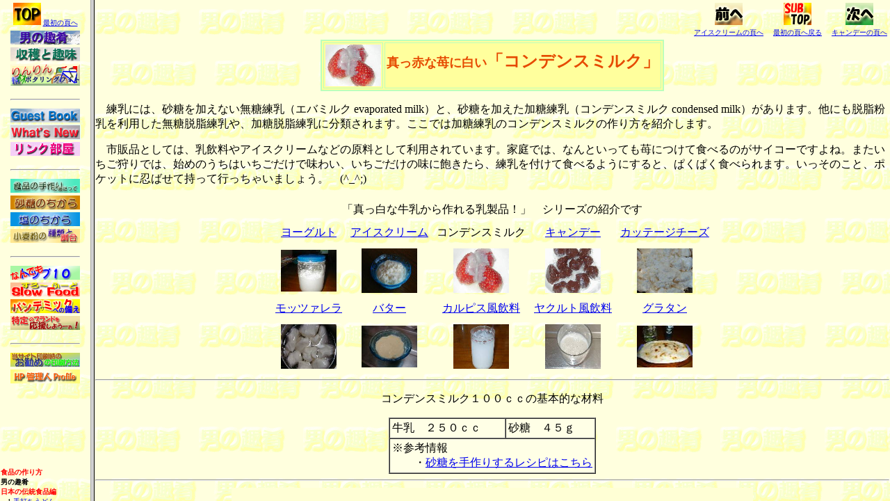

--- FILE ---
content_type: text/html
request_url: http://ajiwai.com/otoko/make/cond_fr.htm
body_size: 15994
content:
<!DOCTYPE HTML PUBLIC "-//IETF//DTD HTML//EN">

<html>

<head>
<meta http-equiv="Content-Type"
content="text/html; charset=Shift_JIS">
<meta name="GENERATOR" content="Microsoft FrontPage 4.0">
<title>コンデンスミルクの作り方（男の趣肴HP）fr</title>
</head>

<frameset cols="130,*">
    <frame src="frconten.htm" name="contents" marginwidth="1"
    marginheight="1" target="main">
    <frame src="condensed.htm" name="main" marginwidth="1"
    marginheight="1">
    <noframes>
    <body background="../icon/star3.gif">
    <!--webbot bot="Include" tag="BODY"
    u-include="condensed.htm" startspan -->
<script language="JavaScript">
<!--
clearTimeout("suraido()");
num=6;
function suraido(){
	if(num==1){
		document.photo.src="picture/cond_1.jpg";
		num=2;
	}else if(num==2){
		document.photo.src="picture/cond_2.jpg";
		num=3;
	}else if(num==3){
		document.photo.src="picture/cond_3.jpg";
		num=4;
	}else if(num==4){
		document.photo.src="picture/cond_4.jpg";
		num=5;
	}else if(num==5){
		document.photo.src="picture/cond_5.jpg";
		num=6;
	}else if(num==6){
		document.photo.src="picture/cond_6.jpg";
		num=1;
	}
	setTimeout("suraido()",2000);
}
//-->
</script><div align="right">

<table border="0">
    <tr>
        <td align="center"><a href="icecream.htm" target="main"><font
        size="1"><img src="../icon/left.gif" border="0"
        width="40" height="32"></font></a></td>
        <td align="center"><a
        href="../index.htm#コンデンスミルク"
        target="_top"><font size="1"><img src="../icon/top.gif"
        border="0" width="40" height="32"></font></a></td>
        <td align="center"><a href="candy.htm" target="main"><font
        size="1"><img src="../icon/right.gif" border="0"
        width="40" height="32"></font></a></td>
    </tr>
    <tr>
        <td align="center"><a href="icecream.htm" target="main"><font
        size="1">アイスクリームの頁へ</font></a></td>
        <td align="center"><font size="1">　</font><a
        href="../index.htm#コンデンスミルク"
        target="_top"><font size="1">最初の頁へ戻る</font></a><font
        size="1">　</font></td>
        <td align="center"><a href="candy.htm" target="main"><font
        size="1">キャンデーの頁へ</font></a></td>
    </tr>
</table>
</div><div align="center"><center>

<table border="2" cellpadding="2" bgcolor="#FFFF9D"
bordercolor="#BBFFBB" bordercolordark="#008000"
bordercolorlight="#E1FFE1">
    <tr>
        <td><img src="picture/cond_6.jpg"
        alt="コンデンスミルク" width="80" height="60"
        name="photo"></td>
        <td align="center" valign="bottom"><h2><font
        color="#E64A00" size="4" face="ＭＳ ゴシック">真っ赤な苺に白い</font><font
        color="#E64A00" size="5" face="ＭＳ ゴシック">「コンデンスミルク」
        </font></h2>
        </td>
    </tr>
</table>
</center></div>

<p align="left"><font size="3">　練乳には、砂糖を加えない無糖練乳（エバミルク      
evaporated milk）と、砂糖を加えた加糖練乳（コンデンスミルク      
condensed milk）があります。他にも脱脂粉乳を利用した無糖脱脂練乳や、加糖脱脂練乳に分類されます。ここでは加糖練乳のコンデンスミルクの作り方を紹介します。</font></p>      
    
<p align="left"><font size="3">　市販品としては、乳飲料やアイスクリームなどの原料として利用されています。家庭では、なんといっても苺につけて食べるのがサイコーですよね。またいちご狩りでは、始めのうちはいちごだけで味わい、いちごだけの味に飽きたら、練乳を付けて食べるようにすると、ぱくぱく食べられます。いっそのこと、ポケットに忍ばせて持って行っちゃいましょう。　(^_^;)</font></p>

<div align="center"><center>

<table border="0" cellpadding="5">

   <tr>
      <td colspan="5" align="center">「真っ白な牛乳から作れる乳製品！」　シリーズの紹介です</td>
   </tr>

   <tr>
      <td align="center"><a href="yougurut.htm" target="main">ヨーグルト</a></td>
      <td align="center"><a href="icecream.htm" target="main">アイスクリーム</a></td>
      <td align="center">コンデンスミルク</td>
      <td align="center"><a href="candy.htm" target="main">キャンデー</a></td>
      <td align="center"><a href="cottage.htm" target="main">カッテージチーズ</a></td>
   </tr>

   <tr>
      <td align="center"><a href="yougurut.htm" target="main"><img height="60" alt="ヨーグルト" src="picture/youg_8.jpg" width="80" border="0"></a></td>
      <td align="center"><a href="icecream.htm" target="main"><img height="64" alt="アイスクリーム" src="picture/icec_4.jpg" width="80" border="0"></a></td>
      <td align="center"><a target="main"><img height="64" alt="コンデンスミルク（練乳）" src="picture/cond_6.jpg" width="80" border="0"></a></td>
      <td align="center"><a href="candy.htm" target="main"><img height="64" alt="キャンデー" src="picture/cand_9.jpg" width="80" border="0"></a></td>
      <td align="center"><a href="cottage.htm" target="main"><img height="64" alt="カッテージチーズ" src="picture/cott_10.jpg" width="80" border="0"></a></td>
   </tr>

   <tr>
      <td align="center"><a href="mottuarera.htm" target="main">モッツァレラ</a></td>
      <td align="center"><a href="batt.htm" target="main">バター</a></td>
      <td align="center"><a href="calpis.htm" target="main">カルピス風飲料</a></td>
      <td align="center"><a href="yakult.htm" target="main">ヤクルト風飲料</a></td>
      <td align="center"><a href="guratan.htm" target="main">グラタン</a>                     
      </td>
   </tr>

   <tr>
      <td align="center"><a href="mottuarera.htm" target="main"><img height="64" alt="モッツァレラチーズ" src="picture/mott_14.jpg" width="80" border="0"></a></td>
      <td align="center"><a href="batt.htm" target="main"><img height="60" alt="バター" src="picture/batt_7.jpg" width="80" border="0"></a></td>
      <td align="center"><a href="calpis.htm" target="main"><img height="64" alt="カルピス" src="picture/calp_8.jpg" width="80" border="0"></a></td>
      <td align="center"><a href="yakult.htm" target="main"><img height="64" alt="ヤクルト" src="picture/yaku_8.jpg" width="80" border="0"></a></td>
      <td align="center"><a href="guratan.htm" target="main"><img height="60" alt="グラタン" src="picture/gura_7.jpg" width="80" border="0"></a></td>
   </tr>

</table>
</center></div>

<hr>

<p align="center"><font size="3">コンデンスミルク１００ｃｃの基本的な材料</font></p>
<div align="center"><center>

<table border="1" cellpadding="3" cellspacing="0"
bgcolor="#FFFFE6" bordercolorlight="#FFFFFF">
    <tr>
        <td><font size="3">牛乳　２５０ｃｃ</font></td>
        <td><font size="3">砂糖　４５ｇ</font></td>
    </tr>
    <tr>
        <td colspan="2">※参考情報<br>
        　　・<a href="satou.htm">砂糖を手作りするレシピはこちら</a></td>
    </tr>
</table>
</center></div>

<hr>

<div align="center"><center>

<table border="0"> 

    <tr>
        <td bgcolor="#FFFFD5" align="center" valign="middle">　          
    
<script type="text/javascript"><!--    
google_ad_client = "pub-3846549661069155";    
/* 728x90, 作成済み 09/03/20 */    
google_ad_slot = "3403954383";    
google_ad_width = 728;    
google_ad_height = 90;    
//-->    
</script>    
<script type="text/javascript"    
src="http://pagead2.googlesyndication.com/pagead/show_ads.js">    
</script>    
    
    
        </td>           
    </tr> 
 
</table>          
</center></div>

<p align="center"><font size="3">Ｌｅｔ’ｓ　ｓｔａｒｔ！</font></p>
<div align="center"><center>

<table border="1" width="90%" bgcolor="#FFFFE6">
    <tr>
        <td align="center" valign="top"><font size="3"><img
        src="../icon/tejun.gif" width="40" height="20"></font></td>
        <td align="center"><font size="3">作り方</font></td>
        <td align="center">　</td>
    </tr>
    <tr>
        <td align="center" valign="top"><a name="１"><font
        size="3">１</font></a></td>
        <td>【マーキング】<p>　牛乳１００ｃｃ（牛乳全分量の２／５）をボールに入れて水深を計り、<a
        href="#わりばしなどに目印" target="main">わりばしなどに目印</a>を付けます。この目印が、牛乳を煮詰めていったときの完成の目安になります。</p>
        </td>
        <td><a href="cond_pict.htm#1" target="main"><img
        src="picture/cond_1.jpg" border="0" width="128"
        height="96"></a></td>
    </tr>
    <tr>
        <td align="center" valign="top"><a name="２"><font
        size="3">２</font></a></td>
        <td>【煮詰める】<p>　残りの分量の牛乳を入れて、砂糖を加え、<a
        href="#湯煎で煮詰め" target="main">湯煎で煮詰め</a>ていきます。湯煎を使うので、焦げ付きの心配はありませんが、牛乳の表面に膜が張らないように、適宜かきまぜるようにします。</p>
        </td>
        <td><a href="cond_pict.htm#2" target="main"><img
        src="picture/cond_2.jpg" border="0" width="128"
        height="96"></a></td>
    </tr>
    <tr>
        <td align="center" valign="top"><a name="３"><font
        size="3">３</font></a></td>
        <td>【水分量の確認】<p>　１時間くらいかき混ぜていると、水分が蒸発してきます。そろそろかなと思ったら、最初に目印を付けたわりばしで<a
        href="#牛乳の量" target="main">牛乳の量</a>を計ります。</p>
        </td>
        <td><a href="cond_pict.htm#3" target="main"><img
        src="picture/cond_3.jpg" border="0" width="128"
        height="96"></a></td>
    </tr>
    <tr>
        <td align="center" valign="top"><a name="４"><font
        size="3">４</font></a></td>
        <td>【冷やす】<p>　氷水で冷やしてできあがりです。温かいうちは流動性のあるコンデンスミルクですが、冷えるとみるみるうちに、いつも見慣れているコンデンスミルクのような固さになってきます。</p>
        </td>
        <td><a href="cond_pict.htm#4" target="main"><img
        src="picture/cond_4.jpg" border="0" width="128"
        height="96"></a></td>
    </tr>
    <tr>
        <td align="center" valign="top"><a name="５"><font
        size="3">５</font></a></td>
        <td>【色】<p>　真っ白な牛乳を原料にしていますが、加熱したため<a
        href="#うっすらと褐色" target="main">うっすらと褐色</a>になっています。また保存していると舌にザラつきを感じることがあるかもしれませんが、これは<a
        href="#乳糖が析出したもの" target="main">乳糖が析出したもの</a>であり、食べても問題ありません。</p>
        </td>
        <td><a href="cond_pict.htm#5" target="main"><img
        src="picture/cond_5.jpg" border="0" width="128"
        height="96"></a></td>
    </tr>
    <tr>
        <td align="center" valign="top"><a name="６"><font
        size="3">６</font></a></td>
        <td><font size="3">【できあがり】</font><p><font
        size="3">　コンデンスミルクといえば、やっぱりいちごミルクでしょう。うーん、うまい。　ヽ(^｡^)丿</font></p>
        </td>
        <td><a href="cond_pict.htm#6" target="main"><img
        src="picture/cond_6.jpg" border="0" width="128"
        height="96"></a></td>
    </tr>
</table>
</center></div>

<div align="center"><center> 
 
<table border="0"> 

    <tr>
        <td bgcolor="#FFFFD5" align="center"> 
        </td>        
        <td bgcolor="#FFFFD5" height="8" align="center">　       
        	<script type="text/javascript"><!--    
			google_ad_client = "pub-3846549661069155";    
			/* 200x90, 作成済み 09/03/14 */    
			google_ad_slot = "2403616696";    
			google_ad_width = 200;    
			google_ad_height = 90;    
//-->    
			</script>    
			<script type="text/javascript"     
			src="http://pagead2.googlesyndication.com/pagead/show_ads.js">     
			</script>     
        </td>          
        <td bgcolor="#FFFFD5" height="8" align="center">　       
			<script type="text/javascript"><!--     
			google_ad_client = "pub-3846549661069155";     
			/* 200x90, 作成済み 09/03/14 */     
			google_ad_slot = "2403616696";     
			google_ad_width = 200;     
			google_ad_height = 90;     
//-->     
			</script>     
			<script type="text/javascript"     
			src="http://pagead2.googlesyndication.com/pagead/show_ads.js">     
			</script>     
        <td bgcolor="#FFFFD5" height="8" align="center">　       
			<script type="text/javascript"><!--     
			google_ad_client = "pub-3846549661069155";     
			/* 200x90, 作成済み 09/03/14 */     
			google_ad_slot = "2403616696";     
			google_ad_width = 200;     
			google_ad_height = 90;     
//-->     
			</script>     
			<script type="text/javascript"     
			src="http://pagead2.googlesyndication.com/pagead/show_ads.js">     
			</script>     
        
        </td>          
    </tr>

</table>          
</center></div>   
   
<p><font size="3">ここでの「こつ」</font></p> 
 
<p>※１ 【<a name="わりばしなどに目印">わりばしなどに目印</a>】<br>    
　塩作りでも紹介している方法です。煮詰め終わりの水分量の目安をつけるために、はじめから終局分量の部分に目印を付けておきます。</p>

<p>※２ 【<a name="湯煎で煮詰め">湯煎で煮詰め</a>】<br>    
　直接、牛乳を火にかけて煮詰めていくと、鍋のまわりにこびりついた部分からどうしても焦げ付いてしまいます。湯煎にすると安心して煮詰めることができるので楽ですよ。また火は沸点が保てる程度の弱火にしても強火にしても、煮詰める時間に差異はありません。ですから、省資源の観点からも、かき混ぜているときの火傷を防ぐ観点からも、火は沸点を保てる程度の弱火にしましょう。</p>

<p align="left">※３ 【<a name="牛乳の量">牛乳の量</a>】<br>    
　全体の分量が最初の２／５の量（最初にわりばしにつけた目印の量）になったらできあがりです。最初に加える砂糖の量は、牛乳の１６％～１７％くらいですが、できあがり時のショ糖濃度は４０％～４５％くらいになります。この濃度ですと腐敗がしにくくなり、保存性が高まります。</p>

<p align="left">※４ 【<a name="うっすらと褐色">うっすらと褐色</a>】<br>   
　牛乳に含まれるタンパク質のカゼインと、乳糖やショ糖などの糖類が反応（メイラード反応もしくはアミノカルボニル反応といいます）を起こして褐色化したものです。ケーキの表面が茶色に色づくのと同じです。味わいには影響しません。</p>

<p align="left">※５ 【<a name="乳糖が析出したもの">乳糖が析出したもの</a>】<br>   
　コンデンスミルクは牛乳を濃縮処理したものですから、牛乳に含まれる乳糖が析出（結晶化してでてくること）してくることがあります。乳糖の結晶が大きく（１５ミクロン以上）なると、舌に感じるようになります。この状態を砂状といいます。市販品では砂状になるのを防ぐために、微粉末化した乳糖結晶を加えることで、過飽和状態になって含まれている乳糖の結晶化を促し、あらかじめ取り除いてあります。</p>

<div align="center"><center> 
 
<table border="0"> 
 
    <tr> 
        <td bgcolor="#FFFFD5" align="center" valign="middle">　    
    
    
        </td>           
    </tr> 
 
    <tr> 
        <td bgcolor="#FFFFD5" align="center" valign="middle">　          
    
<script type="text/javascript"><!--    
google_ad_client = "pub-3846549661069155";    
/* 728x90, 作成済み 09/03/20 */    
google_ad_slot = "3403954383";    
google_ad_width = 728;    
google_ad_height = 90;    
//-->    
</script>    
<script type="text/javascript"    
src="http://pagead2.googlesyndication.com/pagead/show_ads.js">    
</script>    
    
    
        </td>           
    </tr> 
 
</table>          
</center></div>   
   
<hr> 
<div align="center"><center> 
 
<table border="0"> 
    <tr> 
        <td align="center"><a href="icecream.htm" target="main"><font 
        size="1"><img src="../icon/left.gif" border="0" 
        width="40" height="32"></font></a></td> 
        <td align="center"><a 
        href="../index.htm#コンデンスミルク" 
        target="_top"><font size="1"><img src="../icon/top.gif" 
        border="0" width="40" height="32"></font></a></td> 
        <td align="center"><a href="candy.htm" target="main"><font 
        size="1"><img src="../icon/right.gif" border="0" 
        width="40" height="32"></font></a></td> 
    </tr> 
    <tr> 
        <td align="center"><a href="icecream.htm" target="main"><font 
        size="1">アイスクリームの頁へ</font></a></td> 
        <td align="center"><font size="1">　</font><a 
        href="../index.htm#コンデンスミルク" 
        target="_top"><font size="1">最初の頁へ戻る</font></a><font 
        size="1">　</font></td> 
        <td align="center"><a href="candy.htm" target="main"><font 
        size="1">キャンデーの頁へ</font></a></td> 
    </tr> 
</table> 
</center></div> 
<!--webbot bot="Include" endspan i-checksum="44599" -->
    </body>
    </noframes>
</frameset>
</html>


--- FILE ---
content_type: text/html
request_url: http://ajiwai.com/otoko/make/frconten.htm
body_size: 22842
content:
<!DOCTYPE HTML PUBLIC "-//IETF//DTD HTML//EN">
<html>

<head>
<meta http-equiv="Content-Type" content="text/html; charset=Shift_JIS">
<meta name="GENERATOR" content="JustSystems Homepage Builder Version 16.0.10.0 for Windows">
<meta http-equiv="Content-Style-Type" content="text/css">
<title>frContents</title>
<base target="main">
</head>

<body background="../icon/star3.gif">

<!-- google_ad_section_start(weight=ignore) -->
<div align="center">
  <table border="0">
    <tr>
      <td align="center"><font size="1"><a href="../../index.htm" target="_top"><img src="../icon/ttop.gif" alt="トップメニュー" border="0" width="40" height="32"></a>
        <a href="../../index.htm" target="_top">最初の頁へ</a></font></td>
    </tr><tr>
      <td align="center"><font size="1"><a href="../main_index.htm" target="main"><img src="../icon/mainmenu.gif" alt="男の趣肴" border="0" width="100" height="20"></a></font></td>
    </tr><tr>
      <td align="center"><font size="1"><a href="../main_sidemenu.htm" target="main"><img src="../icon/sidemenu.gif" alt="収穫と趣味" border="0" width="100" height="20"></a></font></td>
    </tr><tr>
      <td align="center"><font size="1"><a href="../rinrin/index_main.htm" target="main"><img src="../rinrin/picture/rinrin_banner.gif" alt="サイクリング" border="0" width="100" height="31"></a><br>
      <br>
      </font>
      <hr>
      </td>
    </tr><tr>
      <td align="center"><font size="1"><a href="../../../cgi-bin/guest.cgi" target="main"><img src="../icon/guestbook.gif" alt="ゲストブック" border="0" width="100" height="20"></a></font></td>
    </tr><tr>
      <td align="center" bgcolor="#E8FFFF"><font size="1"><a href="../main_henkou.htm" target="main"><img src="../icon/whatsnew.gif" alt="What's New" border="0" width="100" height="20"></a></font></td>
    </tr><tr>
      <td align="center"><font size="1"><a href="../main_link.htm" target="main"><img src="../icon/link-m.gif" alt="リンク部屋" border="0" width="100" height="20"></a><br>
      <br>
      </font>
      <hr>
      </td>
    </tr><tr>
      <td align="center"><font size="1"><a href="biseibutugaku.htm" target="main"><img src="../icon/tedukuri.gif" alt="食品の手作りにあたって" border="0" width="100" height="20"></a></font></td>
    </tr><tr>
      <td align="center"><font size="1"><a href="satonotikara.htm" target="main"><img src="../icon/sato.gif" alt="砂糖のちから" border="0" width="100" height="20"></a></font></td>
    </tr><tr>
      <td align="center"><font size="1"><a href="shionotikara.htm" target="main"><img src="../icon/sio.gif" alt="塩のちから" border="0" width="100" height="20"></a></font></td>
    </tr><tr>
      <td align="center"><font size="1"><a href="komu_fr.htm" target="_top"><img border="0" src="../icon/komugi.gif" alt="小麦粉の種類（強力粉・中力粉・薄力粉）と調合" width="100" height="20"></a><br>
      <br>
      </font>
      <hr>
      </td>
    </tr><tr>
      <td align="center"><font size="1"><a href="../main_top10.htm" target="main"><img src="../icon/top10.gif" alt="なんでもTOP10" border="0" width="100" height="20"></a></font></td>
    </tr><tr>
      <td align="center"><font size="1"><a href="../main_slowfood.htm" target="main"><img src="../icon/slowfood.gif" alt="スローフード" border="0" width="100" height="20"></a></font></td>
    </tr><tr>
      <td align="center"><font size="1"><a href="../bousai/pandemic.htm"><img src="../icon/pandemic.gif" alt="鳥インフルエンザ パンデミックへの備え" border="0" width="100" height="20"></a></font></td>
    </tr><!-- google_ad_section_end --><!-- google_ad_section_start(weight=ignore) --><tr>
      <td align="center"><font size="1"><b><font color="#800000"><a href="../main_brand.htm"><img border="0" src="../icon/brand.gif" alt="特定のブランドを応援しようーぉ！" width="100" height="20">
        </a></font></b><br>
      <br>
      </font>
      <hr>
      </td>
    </tr><tr>
      <td align="center"><font size="1"><a href="howtoprint.htm" target="main"><img src="../icon/how-to-print.gif" alt="当サイトのお勧めの印刷方法" border="0" width="100" height="20"></a></font></td>
    </tr><tr>
      <td align="center"><font size="1"><a href="../main_profile.htm" target="main"><img src="../icon/profile.gif" alt="管理人プロフィール" border="0" width="100" height="20"></a></font></td>
    </tr>
  </table>
</div>
<font size="1"><br>
</font>


<div align="center">
  <center>
  <table border="0">
    <tr>
      <td width="100%"><font size="1"><script type="text/javascript"><!--
google_ad_client = "pub-3846549661069155";
/* frconten用120x90, 作成済み 09/03/22 */
google_ad_slot = "7775625018";
google_ad_width = 120;
google_ad_height = 90;
//-->
</script>
<script type="text/javascript" src="http://pagead2.googlesyndication.com/pagead/show_ads.js">
</script>

</font></td>
    </tr>
  </table>
  </center>
</div>
<font size="1"><br>
</font><font color="#FF0000" size="1"><b>食品の作り方</b></font><font size="1"><br>
<strong>男の趣肴</strong><br>
</font><font color="#FF0000" size="1"><strong>日本の伝統食品編</strong></font><font size="1"><br>

 　1.<a href="udon.htm" target="main">手打ちうどん</a><br>
 　2.<a href="soba.htm" target="main">手打ちそば</a><br>
 　3.<a href="gohan.htm" target="main">ご飯</a><br>
 　4.<a href="kayu.htm" target="main">おかゆ</a><br>
 　5.<a href="miso.htm" target="main">味噌作り</a><br>
 　6.<a href="syou.htm" target="main">醤油醸造</a><br>
 　7.<a href="sauc.htm" target="main">ウスターソース</a><br>
 　8.<a href="teriyaki.htm" target="main">照り焼きだれ</a><br>
 　9.<a href="mirin.htm" target="main">みりん風調味料</a><br>
　10.<a href="katuobusi.htm" target="main">かつお節</a><br>
　11.<a href="satou.htm" target="main">砂糖</a><br>
　12.<a href="shio.htm" target="main">塩</a><br>
　13.<a href="ponnzu.htm" target="main">ポン酢</a><br>
　14.<a href="yuzukoshou.htm" target="main">柚子胡椒</a><br>
　15.<a href="nukaduke.htm" target="main">ぬか漬け</a><br>
　16.<a href="takuan.htm" target="main">たくあん</a><br>
　17.<a href="sibaduke.htm" target="main">しば漬け</a><br>
　18.<a href="bettaraduke.htm" target="main">べったら漬け</a><br>
　19.<a href="hana.htm" target="main">桜の花の塩漬け</a><br>
　20.<a href="sakura.htm" target="main">桜の葉の塩漬け</a><br>
　21.<a href="gomadoufu.htm" target="main">胡麻豆腐</a><br>
　22.<a href="toufu.htm" target="main">豆腐</a><br>
　23.<a href="aburaage.htm" target="main">油揚げ</a><br>
　24.<a href="yuba.htm" target="main">ゆば</a><br>
　25.<a href="nattou.htm" target="main">納豆</a><br>
　26.<a href="kinako.htm" target="main">きな粉</a><br>
　27.<a href="siratamako.htm" target="main">白玉粉</a><br>
　28.<a href="jousinko.htm" target="main">上新粉</a><br>
　29.<a href="katakuriko.htm" target="main">かたくり粉</a><br>
　30.<a href="kibidango.htm" target="main">きびだんご</a><br>
　31.<a href="moti.htm" target="main">餅つき</a><br>
　32.<a href="umebosi.htm" target="main">梅干し</a><br>
　33.<a href="koume.htm" target="main">カリカリ梅</a><br>
　34.<a href="benishouga.htm" target="main">紅生姜</a><br>
　35.<a href="siokara.htm" target="main">いかの塩辛</a><br>
　36.<a href="surume.htm" target="main">スルメ</a><br>
　37.<a href="kouji.htm" target="main">米こうじ</a><br>
　38.<a href="koji.htm" target="main">塩こうじ</a><br>
　39.<a href="susisu.htm" target="main">すし酢</a><br>
　40.<a href="kaburazusi.htm" target="main">かぶら寿司</a><br>
　41.<a href="sennmaizuke.htm" target="main">かぶの千枚漬け</a><br>
　42.<a href="asaduke.htm" target="main">かぶの浅漬け</a><br>
　43.<a href="hakusaiduke.htm" target="main">白菜漬け</a><br>
　44.<a href="amazake.htm" target="main">甘酒</a><br>
　45.<a href="kamabo.htm" target="main">かまぼこ</a><br>
　46.<a href="hanpen.htm" target="main">はんぺん</a><br>
　47.<a href="satumaage.htm" target="main">さつま揚げ</a><br>
　48.<a href="ganmodoki.htm" target="main">がんもどき</a><br>
　49.<a href="datemaki.htm" target="main">伊達巻き</a><br>
　50.<a href="konn.htm" target="main">こんにゃく</a><br>
　51.<a href="kouya.htm" target="main">高野豆腐</a><br>
　52.<a href="simikonnyaku.htm" target="main">凍みこんにゃく</a><br>
　53.<a href="yakifu.htm" target="main">焼き麩</a><br>
　54.<a href="senbei.htm" target="main">せんべい</a><br>
　55.<a href="ebisen.htm" target="main">えびせんべい</a><br>
　56.<a href="okosi.htm" target="main">おこし</a><br>
　57.<a href="gohei.htm" target="main">五平餅</a><br>
　58.<a href="kanten.htm" target="main">かんてん</a><br>
　59.<a href="warabi.htm" target="main">わらび</a><br>
　60.<a href="ikura.htm" target="main">いくら醤油漬け</a><br>
　61.<a href="ninniku.htm" target="main">ニンニク醤油漬け</a><br>
　62.<a href="ajimirin.htm" target="main">あじのみりん干し</a><br>
　63.<a href="kasuduke.htm" target="main">粕漬け</a><br>
　64.<a href="wasabiduke.htm" target="main">わさび漬け</a><br>
　65.<a href="fukujinzuke.htm" target="main">福神漬け</a><br>
　66.<a href="butamiso.htm" target="main">豚みそ漬け</a><br>
　67.<a href="tamiso.htm" target="main">卵のみそ漬け</a><br>
　68.<a href="asari.htm" target="main">あさりの佃煮</a><br>
　69.<a href="buridaikon.htm" target="main">ぶり大根</a><br>
　70.<a href="takeyude.htm" target="main">タケノコのゆで方</a><br>
　71.<a href="nobiru.htm" target="main">ノビルの食べ方</a><br>
　72.<a href="yama.htm" target="main">やまもも酒</a><br>
　73.<a href="koregosu.htm" target="main">コーレーグース</a><br>
　74.<a href="umeshu.htm" target="main">梅酒</a><br>
　75.<a href="umejuce.htm" target="main">梅ジュース</a><br>
　76.<a href="umjelly.htm" target="main">梅ゼリー</a><br>
　77.<a href="apple.htm" target="main">りんご酢</a><br>
　78.<a href="calpis.htm" target="main">カルピス風飲料</a><br>
　79.<a href="yakult.htm" target="main">ヤクルト風飲料</a><br>
　80.<a href="banntya.htm" target="main">番茶</a><br>
　81.<a href="houjitya.htm" target="main">ほうじ茶</a><br>
　82.<a href="goya.htm" target="main">干しゴーヤ</a><br>
　83.<a href="ginnnann.htm" target="main">銀杏(ぎんなん)</a><br>
　84.<a href="nikkisui.htm" target="main">ニッキ水</a><br>
　85.<a href="gamu.htm" target="main">ガム</a><br>
　86.<a href="karinto.htm" target="main">かりんとう</a><br>
　87.<a href="ame.htm" target="main">あめ</a><br>
　88.<a href="mizu.htm" target="main">水あめ</a><br>
　89.<a href="poppcorn.htm" target="main">ポップコーン</a><br>
　90.<a href="ramune.htm" target="main">ラムネ菓子</a><br>
　91.<a href="karumeyaki.htm" target="main">カルメ焼き</a><br>
　92.<a href="kalukan.htm" target="main">かるかん</a><br>
　93.<a href="sweetpotato.htm" target="main">スイートポテト</a><br>
　94.<a href="hosiimo.htm" target="main">干しいも</a><br>
　95.<a href="ohagi.htm" target="main">おはぎ</a><br>
　96.<a href="doumyouji.htm" target="main">桜もち</a><br>
　97.<a href="yomogi.htm" target="main">よもぎ大福</a><br>
　98.<a href="amanatou.htm" target="main">甘納豆</a><br>
　99.<a href="uiro.htm" target="main">ういろう</a><br>
100.<a href="chinsuko.htm" target="main">ちんすこう</a><br>
101.<a href="youkan.htm" target="main">水ようかん</a><br>

<br>
</font><font color="#FF0000" size="1"><strong>アジアンフード編</strong></font><font size="1"><br>
 　1.<a href="kimuti.htm" target="main">キムチ</a><br>
 　2.<a href="mentaiko.htm" target="main">辛子明太子</a><br>
 　3.<a href="rayu.htm" target="main">ごまラー油</a><br>
 　4.<a href="oystersauce.htm" target="main">オイスターソース</a><br>
 　5.<a href="tobanjan.htm" target="main">豆板醤</a><br>
 　6.<a href="xojan.htm" target="main">ＸＯ醤</a><br>
 　7.<a href="ramen.htm" target="main">ラーメン麺</a><br>
 　8.<a href="soup.htm" target="main">ラーメンスープ</a><br>
 　9.<a href="chashu.htm" target="main">叉焼（チャーシュ）</a><br>
　10.<a href="nibuta.htm" target="main">煮豚</a><br>
　11.<a href="toritya.htm" target="main">鶏肉チャーシュー</a><br>
　12.<a href="karaage.htm" target="main">手羽先唐揚げ</a><br>
　13.<a href="gyoza.htm" target="main">餃子の皮</a><br>
　14.<a href="nikuman.htm" target="main">豚まん</a><br>
　15.<a href="harumaki.htm" target="main">生春巻きの皮</a><br>
　16.<a href="nann.htm" target="main">カレーのナン</a><br>
<br>
</font><font color="#FF0000" size="1"><b>ヨーロピアンフード編</b></font><font size="1"><br>
　 1.<a href="bread.htm" target="main">天然酵母パン</a><br>
　 2.<a href="kunsei.htm" target="main">ベーコン</a><br>
　 3.<a href="rousham.htm" target="main">ロースハム</a><br>
　 4.<a href="sausage.htm" target="main">ソーセージ</a><br>
　 5.<a href="beef.htm" target="main">ビーフジャーキー</a><br>
　 6.<a href="robeef.htm" target="main">ローストビーフ</a><br>
　 7.<a href="cornedbeef.htm" target="main">コンビーフ</a><br>
　 8.<a href="marudori.htm" target="main">丸鶏のロースト</a><br>
　 9.<a href="oilsardine.htm" target="main">オイルサーディン</a><br>
　10.<a href="sauerkraut.htm" target="main">ザワークラウト</a><br> 
　11.<a href="pizza.htm" target="main">ピッツァ</a><br>
　12.<a href="pasta.htm" target="main">スパゲッティー</a><br>
　13.<a href="meatsauce.htm" target="main">ミートソース</a><br>
　14.<a href="olivsauce.htm" target="main">ｵﾘｰﾌﾞのﾃﾞｨｯﾌﾟｿｰｽ</a><br>
　15.<a href="peperon.htm" target="main">ペペロンオイル</a><br>
　16.<a href="tabasco.htm" target="main">タバスコ</a><br>
　17.<a href="ginger.htm" target="main">ジンジャーエール</a><br>
　18.<a href="yougurut.htm" target="main">ヨーグルト</a><br>
　19.<a href="caspianyouglt.htm" target="main">ｶｽﾋﾟ海ﾖｰｸﾞﾙﾄ</a><br>
　20.<a href="icecream.htm" target="main">アイスクリーム</a><br>
　21.<a href="condensed.htm" target="main">コンデンスミルク</a><br>
　22.<a href="candy.htm" target="main">キャンデー</a><br>
　23.<a href="potato.htm" target="main">ポテトチップス</a><br>
　24.<a href="cottage.htm" target="main">カッテージチーズ</a><br>
　25.<a href="mottuarera.htm" target="main">モッツァレラ</a><br>
　26.<a href="batt.htm" target="main">バター</a><br>
　27.<a href="peanut.htm" target="main">ピーナッツバター</a><br>
　28.<a href="mayo.htm" target="main">マヨネーズ</a><br>
　29.<a href="tomato.htm" target="main">トマトケチャップ</a><br>
　30.<a href="drytomato.htm" target="main">ドライトマト</a><br>
　31.<a href="garlic.htm" target="main">フライドガーリック</a><br>
　32.<a href="tea.htm" target="main">紅茶</a><br>
　33.<a href="itigo.htm" target="main">いちごジャム</a><br>
　34.<a href="kiui.htm" target="main">キウイジャム</a><br>
　35.<a href="ringo.htm" target="main">りんごジャム</a><br>
　36.<a href="papaya.htm" target="main">パパイヤジャム</a><br>
　37.<a href="mango.htm" target="main">マンゴージャム</a><br>
　38.<a href="blueberry.htm" target="main">ブルーベリー</a><br>
　39.<a href="kuwanomi.htm" target="main">桑の実ジャム</a><br>
　40.<a href="budo.htm" target="main">ぶどうジャム</a><br>
　41.<a href="younasi.htm" target="main">洋梨のコンポート</a><br>
　42.<a href="itijiku.htm" target="main">いちじくコンポート</a><br>
　43.<a href="tojam.htm" target="main">トマトジャム</a><br>
　44.<a href="gumi.htm" target="main">グミジャム</a><br>
　45.<a href="tarte.htm" target="main">タルト</a><br>
　46.<a href="flan.htm" target="main">フラン</a><br>
　47.<a href="chocolate.htm" target="main">チョコレート</a><br>
　48.<a href="weenchoco.htm" target="main">チョコレートｹｰｷ</a><br>
　49.<a href="hotchocolate.htm" target="main">ホットチョコレート</a><br>
　50.<a href="churros.htm" target="main">チュロス</a><br>
　51.<a href="scorn.htm" target="main">スコーン</a><br>
　52.<a href="waffle.htm" target="main">ワッフル</a><br>
　53.<a href="choualacreme.htm" target="main">シュークリーム</a><br>
　54.<a href="castella.htm">カステラ</a><br>
　55.<a href="rollcake.htm">ロールケーキ</a><br>
　56.<a href="marron.htm">マロンクリーム</a><br>
　57.<a href="crepes.htm">ミルクレープ</a><br>
　58.<a href="souffle.htm">スフレ</a><br>
　59.<a href="marblecake.htm">マーブルケーキ</a><br>
　60.<a href="lecurd.htm">レモンカード</a><br>
　61.<a href="pudding.htm" target="main">プリン</a><br>
　62.<a href="cupcake.htm" target="main">カップケーキ</a><br>

<!-- google_ad_section_end -->
<b><a href="../main_index.htm#男の出刃ン" target="main"><strong><br>男の出刃ン</strong></a></b><br>
<!-- google_ad_section_start(weight=ignore) -->

　 1.<a href="okonomi.htm" target="main">お好み焼き</a><br>
　 2.<a href="hirosima.htm" target="main">広島風お好み焼き</a><br>
　 3.<a href="takoyaki.htm" target="main">たこ焼き</a><br>
　 4.<a href="guratan.htm" target="main">グラタン</a><br>
　 5.<a href="nabeyaki.htm" target="main">鍋焼きうどん</a><br>
　 6.<a href="omelette.htm" target="main">オムライス</a><br>
　 7.<a href="hamburger.htm" target="main">ハンバーグ</a><br>
　 8.<a href="kabotya.htm" target="main">かぼちゃスープ</a><br>
　 9.<a href="ochaduke.htm" target="main">鮭茶漬け</a><br>
　10.<a href="harihari.htm" target="main">はりはり鍋</a><br>
　11.<a href="sabazusi.htm" target="main">さば寿司</a><br>
　12.<a href="sandwitch.htm" target="main">サバサンド</a><br>
　13.<a href="imodango.htm" target="main">いもだんご</a><br>
　14.<a href="tamago.htm" target="main">簡単ゆでたまご</a><br>
</font>
<div align="center">
  <center>
  <table border="0">
    <tr>
      <td width="100%"><font size="1"><b><script type="text/javascript"><!--
google_ad_client = "pub-3846549661069155";
/* frconten用120x90, 作成済み 09/03/22 */
google_ad_slot = "7775625018";
google_ad_width = 120;
google_ad_height = 90;
//-->
</script>
<script type="text/javascript"
src="http://pagead2.googlesyndication.com/pagead/show_ads.js">
</script></b></font></td>
    </tr>
  </table>
  </center>
</div>
<p align="left"><font size="1"><b><a href="../main_sidemenu.htm" target="main"><strong>収穫と趣味</strong></a></b></font></p>
<font size="1">　 1.<a href="../event/takenoko.htm" target="main">タケノコ掘り</a><br>
　 2.<a href="../event/itigogari.htm" target="main">いちご狩り</a><br>
　 3.<a href="../event/siohigari.htm" target="main">潮干狩り</a><br>
　 4.<a href="../event/mategai.htm" target="main">マテ貝採り</a><br>
　 5.<a href="../event/wakame.htm" target="main">ワカメ拾い</a><br>
　 6.<a href="../event/jagaimo.htm" target="main">ジャガイモ掘り</a><br>
　 7.<a href="../event/momogari.htm" target="main">桃狩り</a><br>
　 8.<a href="../event/kurihiroi.htm" target="main">栗ひろい</a><br>
　 9.<a href="../event/budou.htm" target="main">ぶどう狩り</a><br>
　10.<a href="../event/siitake.htm" target="main">キノコ栽培</a><br>
　11.<a href="../event/mikangari.htm" target="main">みかん狩り</a><br>
　12.<a href="../event/imohori.htm" target="main">さつまいも掘り</a><br>
<br>
</font>
<p align="left"><font size="1"><b><a href="../main_sidemenu.htm#最近熱中したこと" target="main"><strong>最近熱中したこと</strong></a></b></font></p>
<font size="1">　 1.<a href="../zeal/4ku/yonku.htm" target="main">ミニ４駆</a><br>
　 2.<a href="../zeal/mokuba.htm" target="main">木馬作り</a><br>
　 3.<a href="../zeal/bookshelf.htm" target="main">本棚作り</a><br>
　 4.<a href="../zeal/ukulele.htm" target="main">ウクレレ作り</a><br>
　 5.<a href="../zeal/kou2.htm" target="main">麹室</a><br>
　 6.<a href="../zeal/tako.htm" target="main">凧作り</a><br>
　 7.<a href="../zeal/menka.htm" target="main">綿花栽培</a><br>
　 8.<a href="../zeal/baketuine.htm" target="main">バケツ稲</a><br>
　 9.<a href="../zeal/utiwa.htm" target="main">うちわ作り</a><br>
　10.<a href="../zeal/baby.htm" target="main">ベビーカーカバー</a><br>
　11.<a href="../zeal/sikura.htm" target="main">シクラメン</a><br>
　12.<a href="../zeal/aroha.htm" target="main">アロハシャツ</a><br>
　13.<a href="../zeal/solar.htm" target="main">太陽光集熱装置</a><br>
　14.<a href="../zeal/solar_g.htm" target="main">ソーラークッキング</a><br>
　15.<a href="../zeal/goods.htm" target="main">料理グッズ</a><br>
　16.<a href="../zeal/hamster.htm" target="main">ハムスター</a><br>
　17.<a href="../zeal/musi.htm" target="main">虫の飼育</a><br>
　18.<a href="../zeal/camp.htm" target="main">キャンプ</a><br>
　19.<a href="../zeal/nomu.htm" target="main">コテージ</a><br>
　20.<a href="../zeal/fuji.htm" target="main">富士登山</a><br>
　21.<a href="../zeal/joumonsugi.htm" target="main">縄文杉登山</a><br>
　22.<a href="../zeal/angkor.htm" target="main">アンコールワット</a><br>
　23.<a href="../zeal/cycle.htm" target="main">ランドナー</a><br>
　24.<a href="../rinrin/index_main.htm" target="main">サイクリング</a><br>
　25.<a href="../zeal/alc-top.htm" target="main">ｱﾙｺｰﾙ ｽﾄｰﾌﾞ</a><br>
　26.<a href="../zeal/kawakougei.htm" target="main">革工芸</a><br>
　27.<a href="../zeal/ponny.htm" target="main">レーシングポニー</a><br>
　28.<a href="../zeal/rouzaiku.htm" target="main">ろう細工</a><br>
　29.<a href="../zeal/sekken.htm" target="main">せっけん</a><br>
　30.<a href="../zeal/kamisuki.htm" target="main">紙すき</a><br>
　31.<a href="../zeal/bouenkyou.htm" target="main">望遠鏡</a><br>
　32.<a href="../zeal/jackolantern.htm" target="main">ｼﾞｬｯｸ･ｵ･ﾗﾝﾀﾝ</a><br>
　33.<a href="../zeal/tougei.htm" target="main">七輪陶芸</a><br>
　34.<a href="../zeal/tougei-kama.htm" target="main">ミニ陶芸窯</a><br>
　35.<a href="../zeal/tougei-saku.htm" target="main">.陶芸作品</a><br>
　36.<a href="../zeal/kizan.htm" target="main">.陶芸体験</a><br>
　37.<a href="../zeal/toug-hoshu.htm" target="main">七輪補修</a><br>
<br>
<b><a  href="../main_sidemenu.htm#災害に対する心構え" name="災害に対する心構え" target="main"><strong>災害に対する心構え</strong></a></b><br>
　 1.<a href="../bousai/pandemic.htm">パンデミック備え</a><br>
　 2.<a href="../bousai/kitakunanmin.htm">帰宅困難者対策</a><br>
　 3.<a href="../bousai/youhin.htm" target="main">防災用品の準備</a><br>
　 4.<a href="../bousai/emonkake.htm" target="main">転倒防止具</a><br>
　 5.<a href="../bousai/kousatu.htm" target="main"> 危機管理</a><br>
<!-- google_ad_section_end --></font>
<hr>
<font size="1"><IMG SRC="0.gif" ALT="0"><IMG SRC="2.gif" ALT="2"><IMG SRC="9.gif" ALT="9"><IMG SRC="9.gif" ALT="9"><IMG SRC="5.gif" ALT="5"><IMG SRC="6.gif" ALT="6"><IMG SRC="5.gif" ALT="5"><IMG SRC="4.gif" ALT="4"><IMG SRC="2.gif" ALT="2"></font>
<p align="left"><font size="1">Count Start 6/Jan/2000</font></p>
<br>
<hr>

<div align="center">
  <center>
  <table border="0">
    <tr>
      <td width="100%"><font size="1"><b><script type="text/javascript"><!--
google_ad_client = "pub-3846549661069155";
/* frconten用120x90, 作成済み 09/03/22 */
google_ad_slot = "7775625018";
google_ad_width = 120;
google_ad_height = 90;
//-->
</script>
<script type="text/javascript"
src="http://pagead2.googlesyndication.com/pagead/show_ads.js">
</script></b></font></td>
    </tr>
  </table>
  </center>
</div>


</body>
</html> 


--- FILE ---
content_type: text/html
request_url: http://ajiwai.com/otoko/make/condensed.htm
body_size: 15719
content:
<!DOCTYPE HTML PUBLIC "-//IETF//DTD HTML//EN">
<html>

<head>
<meta http-equiv="Content-Type"
content="text/html; charset=Shift_JIS">
<meta name="keywords" content="うどん,そば,味噌,みそ,お好み焼き,たこ焼き,ゆで卵,ぬか漬け,キムチ,梅干し,梅ジュース,茶漬け">
<meta name="GENERATOR" content="Microsoft FrontPage 4.0">
<title>コンデンスミルク</title>
</head>

<body background="../icon/star3.gif" onload="suraido()">
<script language="JavaScript">
<!--
clearTimeout("suraido()");
num=6;
function suraido(){
	if(num==1){
		document.photo.src="picture/cond_1.jpg";
		num=2;
	}else if(num==2){
		document.photo.src="picture/cond_2.jpg";
		num=3;
	}else if(num==3){
		document.photo.src="picture/cond_3.jpg";
		num=4;
	}else if(num==4){
		document.photo.src="picture/cond_4.jpg";
		num=5;
	}else if(num==5){
		document.photo.src="picture/cond_5.jpg";
		num=6;
	}else if(num==6){
		document.photo.src="picture/cond_6.jpg";
		num=1;
	}
	setTimeout("suraido()",2000);
}
//-->
</script><div align="right">

<table border="0">
    <tr>
        <td align="center"><a href="icecream.htm" target="main"><font
        size="1"><img src="../icon/left.gif" border="0"
        width="40" height="32"></font></a></td>
        <td align="center"><a
        href="../index.htm#コンデンスミルク"
        target="_top"><font size="1"><img src="../icon/top.gif"
        border="0" width="40" height="32"></font></a></td>
        <td align="center"><a href="candy.htm" target="main"><font
        size="1"><img src="../icon/right.gif" border="0"
        width="40" height="32"></font></a></td>
    </tr>
    <tr>
        <td align="center"><a href="icecream.htm" target="main"><font
        size="1">アイスクリームの頁へ</font></a></td>
        <td align="center"><font size="1">　</font><a
        href="../index.htm#コンデンスミルク"
        target="_top"><font size="1">最初の頁へ戻る</font></a><font
        size="1">　</font></td>
        <td align="center"><a href="candy.htm" target="main"><font
        size="1">キャンデーの頁へ</font></a></td>
    </tr>
</table>
</div><div align="center"><center>

<table border="2" cellpadding="2" bgcolor="#FFFF9D"
bordercolor="#BBFFBB" bordercolordark="#008000"
bordercolorlight="#E1FFE1">
    <tr>
        <td><img src="picture/cond_6.jpg"
        alt="コンデンスミルク" width="80" height="60"
        name="photo"></td>
        <td align="center" valign="bottom"><h2><font
        color="#E64A00" size="4" face="ＭＳ ゴシック">真っ赤な苺に白い</font><font
        color="#E64A00" size="5" face="ＭＳ ゴシック">「コンデンスミルク」
        </font></h2>
        </td>
    </tr>
</table>
</center></div>

<p align="left"><font size="3">　練乳には、砂糖を加えない無糖練乳（エバミルク      
evaporated milk）と、砂糖を加えた加糖練乳（コンデンスミルク      
condensed milk）があります。他にも脱脂粉乳を利用した無糖脱脂練乳や、加糖脱脂練乳に分類されます。ここでは加糖練乳のコンデンスミルクの作り方を紹介します。</font></p>      
    
<p align="left"><font size="3">　市販品としては、乳飲料やアイスクリームなどの原料として利用されています。家庭では、なんといっても苺につけて食べるのがサイコーですよね。またいちご狩りでは、始めのうちはいちごだけで味わい、いちごだけの味に飽きたら、練乳を付けて食べるようにすると、ぱくぱく食べられます。いっそのこと、ポケットに忍ばせて持って行っちゃいましょう。　(^_^;)</font></p>

<div align="center"><center>

<table border="0" cellpadding="5">

   <tr>
      <td colspan="5" align="center">「真っ白な牛乳から作れる乳製品！」　シリーズの紹介です</td>
   </tr>

   <tr>
      <td align="center"><a href="yougurut.htm" target="main">ヨーグルト</a></td>
      <td align="center"><a href="icecream.htm" target="main">アイスクリーム</a></td>
      <td align="center">コンデンスミルク</td>
      <td align="center"><a href="candy.htm" target="main">キャンデー</a></td>
      <td align="center"><a href="cottage.htm" target="main">カッテージチーズ</a></td>
   </tr>

   <tr>
      <td align="center"><a href="yougurut.htm" target="main"><img height="60" alt="ヨーグルト" src="picture/youg_8.jpg" width="80" border="0"></a></td>
      <td align="center"><a href="icecream.htm" target="main"><img height="64" alt="アイスクリーム" src="picture/icec_4.jpg" width="80" border="0"></a></td>
      <td align="center"><a target="main"><img height="64" alt="コンデンスミルク（練乳）" src="picture/cond_6.jpg" width="80" border="0"></a></td>
      <td align="center"><a href="candy.htm" target="main"><img height="64" alt="キャンデー" src="picture/cand_9.jpg" width="80" border="0"></a></td>
      <td align="center"><a href="cottage.htm" target="main"><img height="64" alt="カッテージチーズ" src="picture/cott_10.jpg" width="80" border="0"></a></td>
   </tr>

   <tr>
      <td align="center"><a href="mottuarera.htm" target="main">モッツァレラ</a></td>
      <td align="center"><a href="batt.htm" target="main">バター</a></td>
      <td align="center"><a href="calpis.htm" target="main">カルピス風飲料</a></td>
      <td align="center"><a href="yakult.htm" target="main">ヤクルト風飲料</a></td>
      <td align="center"><a href="guratan.htm" target="main">グラタン</a>                     
      </td>
   </tr>

   <tr>
      <td align="center"><a href="mottuarera.htm" target="main"><img height="64" alt="モッツァレラチーズ" src="picture/mott_14.jpg" width="80" border="0"></a></td>
      <td align="center"><a href="batt.htm" target="main"><img height="60" alt="バター" src="picture/batt_7.jpg" width="80" border="0"></a></td>
      <td align="center"><a href="calpis.htm" target="main"><img height="64" alt="カルピス" src="picture/calp_8.jpg" width="80" border="0"></a></td>
      <td align="center"><a href="yakult.htm" target="main"><img height="64" alt="ヤクルト" src="picture/yaku_8.jpg" width="80" border="0"></a></td>
      <td align="center"><a href="guratan.htm" target="main"><img height="60" alt="グラタン" src="picture/gura_7.jpg" width="80" border="0"></a></td>
   </tr>

</table>
</center></div>

<hr>

<p align="center"><font size="3">コンデンスミルク１００ｃｃの基本的な材料</font></p>
<div align="center"><center>

<table border="1" cellpadding="3" cellspacing="0"
bgcolor="#FFFFE6" bordercolorlight="#FFFFFF">
    <tr>
        <td><font size="3">牛乳　２５０ｃｃ</font></td>
        <td><font size="3">砂糖　４５ｇ</font></td>
    </tr>
    <tr>
        <td colspan="2">※参考情報<br>
        　　・<a href="satou.htm">砂糖を手作りするレシピはこちら</a></td>
    </tr>
</table>
</center></div>

<hr>

<div align="center"><center>

<table border="0"> 

    <tr>
        <td bgcolor="#FFFFD5" align="center" valign="middle">　          
    
<script type="text/javascript"><!--    
google_ad_client = "pub-3846549661069155";    
/* 728x90, 作成済み 09/03/20 */    
google_ad_slot = "3403954383";    
google_ad_width = 728;    
google_ad_height = 90;    
//-->    
</script>    
<script type="text/javascript"    
src="http://pagead2.googlesyndication.com/pagead/show_ads.js">    
</script>    
    
    
        </td>           
    </tr> 
 
</table>          
</center></div>

<p align="center"><font size="3">Ｌｅｔ’ｓ　ｓｔａｒｔ！</font></p>
<div align="center"><center>

<table border="1" width="90%" bgcolor="#FFFFE6">
    <tr>
        <td align="center" valign="top"><font size="3"><img
        src="../icon/tejun.gif" width="40" height="20"></font></td>
        <td align="center"><font size="3">作り方</font></td>
        <td align="center">　</td>
    </tr>
    <tr>
        <td align="center" valign="top"><a name="１"><font
        size="3">１</font></a></td>
        <td>【マーキング】<p>　牛乳１００ｃｃ（牛乳全分量の２／５）をボールに入れて水深を計り、<a
        href="#わりばしなどに目印" target="main">わりばしなどに目印</a>を付けます。この目印が、牛乳を煮詰めていったときの完成の目安になります。</p>
        </td>
        <td><a href="cond_pict.htm#1" target="main"><img
        src="picture/cond_1.jpg" border="0" width="128"
        height="96"></a></td>
    </tr>
    <tr>
        <td align="center" valign="top"><a name="２"><font
        size="3">２</font></a></td>
        <td>【煮詰める】<p>　残りの分量の牛乳を入れて、砂糖を加え、<a
        href="#湯煎で煮詰め" target="main">湯煎で煮詰め</a>ていきます。湯煎を使うので、焦げ付きの心配はありませんが、牛乳の表面に膜が張らないように、適宜かきまぜるようにします。</p>
        </td>
        <td><a href="cond_pict.htm#2" target="main"><img
        src="picture/cond_2.jpg" border="0" width="128"
        height="96"></a></td>
    </tr>
    <tr>
        <td align="center" valign="top"><a name="３"><font
        size="3">３</font></a></td>
        <td>【水分量の確認】<p>　１時間くらいかき混ぜていると、水分が蒸発してきます。そろそろかなと思ったら、最初に目印を付けたわりばしで<a
        href="#牛乳の量" target="main">牛乳の量</a>を計ります。</p>
        </td>
        <td><a href="cond_pict.htm#3" target="main"><img
        src="picture/cond_3.jpg" border="0" width="128"
        height="96"></a></td>
    </tr>
    <tr>
        <td align="center" valign="top"><a name="４"><font
        size="3">４</font></a></td>
        <td>【冷やす】<p>　氷水で冷やしてできあがりです。温かいうちは流動性のあるコンデンスミルクですが、冷えるとみるみるうちに、いつも見慣れているコンデンスミルクのような固さになってきます。</p>
        </td>
        <td><a href="cond_pict.htm#4" target="main"><img
        src="picture/cond_4.jpg" border="0" width="128"
        height="96"></a></td>
    </tr>
    <tr>
        <td align="center" valign="top"><a name="５"><font
        size="3">５</font></a></td>
        <td>【色】<p>　真っ白な牛乳を原料にしていますが、加熱したため<a
        href="#うっすらと褐色" target="main">うっすらと褐色</a>になっています。また保存していると舌にザラつきを感じることがあるかもしれませんが、これは<a
        href="#乳糖が析出したもの" target="main">乳糖が析出したもの</a>であり、食べても問題ありません。</p>
        </td>
        <td><a href="cond_pict.htm#5" target="main"><img
        src="picture/cond_5.jpg" border="0" width="128"
        height="96"></a></td>
    </tr>
    <tr>
        <td align="center" valign="top"><a name="６"><font
        size="3">６</font></a></td>
        <td><font size="3">【できあがり】</font><p><font
        size="3">　コンデンスミルクといえば、やっぱりいちごミルクでしょう。うーん、うまい。　ヽ(^｡^)丿</font></p>
        </td>
        <td><a href="cond_pict.htm#6" target="main"><img
        src="picture/cond_6.jpg" border="0" width="128"
        height="96"></a></td>
    </tr>
</table>
</center></div>

<div align="center"><center> 
 
<table border="0"> 

    <tr>
        <td bgcolor="#FFFFD5" align="center"> 
        </td>        
        <td bgcolor="#FFFFD5" height="8" align="center">　       
        	<script type="text/javascript"><!--    
			google_ad_client = "pub-3846549661069155";    
			/* 200x90, 作成済み 09/03/14 */    
			google_ad_slot = "2403616696";    
			google_ad_width = 200;    
			google_ad_height = 90;    
//-->    
			</script>    
			<script type="text/javascript"     
			src="http://pagead2.googlesyndication.com/pagead/show_ads.js">     
			</script>     
        </td>          
        <td bgcolor="#FFFFD5" height="8" align="center">　       
			<script type="text/javascript"><!--     
			google_ad_client = "pub-3846549661069155";     
			/* 200x90, 作成済み 09/03/14 */     
			google_ad_slot = "2403616696";     
			google_ad_width = 200;     
			google_ad_height = 90;     
//-->     
			</script>     
			<script type="text/javascript"     
			src="http://pagead2.googlesyndication.com/pagead/show_ads.js">     
			</script>     
        <td bgcolor="#FFFFD5" height="8" align="center">　       
			<script type="text/javascript"><!--     
			google_ad_client = "pub-3846549661069155";     
			/* 200x90, 作成済み 09/03/14 */     
			google_ad_slot = "2403616696";     
			google_ad_width = 200;     
			google_ad_height = 90;     
//-->     
			</script>     
			<script type="text/javascript"     
			src="http://pagead2.googlesyndication.com/pagead/show_ads.js">     
			</script>     
        
        </td>          
    </tr>

</table>          
</center></div>   
   
<p><font size="3">ここでの「こつ」</font></p> 
 
<p>※１ 【<a name="わりばしなどに目印">わりばしなどに目印</a>】<br>    
　塩作りでも紹介している方法です。煮詰め終わりの水分量の目安をつけるために、はじめから終局分量の部分に目印を付けておきます。</p>

<p>※２ 【<a name="湯煎で煮詰め">湯煎で煮詰め</a>】<br>    
　直接、牛乳を火にかけて煮詰めていくと、鍋のまわりにこびりついた部分からどうしても焦げ付いてしまいます。湯煎にすると安心して煮詰めることができるので楽ですよ。また火は沸点が保てる程度の弱火にしても強火にしても、煮詰める時間に差異はありません。ですから、省資源の観点からも、かき混ぜているときの火傷を防ぐ観点からも、火は沸点を保てる程度の弱火にしましょう。</p>

<p align="left">※３ 【<a name="牛乳の量">牛乳の量</a>】<br>    
　全体の分量が最初の２／５の量（最初にわりばしにつけた目印の量）になったらできあがりです。最初に加える砂糖の量は、牛乳の１６％～１７％くらいですが、できあがり時のショ糖濃度は４０％～４５％くらいになります。この濃度ですと腐敗がしにくくなり、保存性が高まります。</p>

<p align="left">※４ 【<a name="うっすらと褐色">うっすらと褐色</a>】<br>   
　牛乳に含まれるタンパク質のカゼインと、乳糖やショ糖などの糖類が反応（メイラード反応もしくはアミノカルボニル反応といいます）を起こして褐色化したものです。ケーキの表面が茶色に色づくのと同じです。味わいには影響しません。</p>

<p align="left">※５ 【<a name="乳糖が析出したもの">乳糖が析出したもの</a>】<br>   
　コンデンスミルクは牛乳を濃縮処理したものですから、牛乳に含まれる乳糖が析出（結晶化してでてくること）してくることがあります。乳糖の結晶が大きく（１５ミクロン以上）なると、舌に感じるようになります。この状態を砂状といいます。市販品では砂状になるのを防ぐために、微粉末化した乳糖結晶を加えることで、過飽和状態になって含まれている乳糖の結晶化を促し、あらかじめ取り除いてあります。</p>

<div align="center"><center> 
 
<table border="0"> 
 
    <tr> 
        <td bgcolor="#FFFFD5" align="center" valign="middle">　    
    
    
        </td>           
    </tr> 
 
    <tr> 
        <td bgcolor="#FFFFD5" align="center" valign="middle">　          
    
<script type="text/javascript"><!--    
google_ad_client = "pub-3846549661069155";    
/* 728x90, 作成済み 09/03/20 */    
google_ad_slot = "3403954383";    
google_ad_width = 728;    
google_ad_height = 90;    
//-->    
</script>    
<script type="text/javascript"    
src="http://pagead2.googlesyndication.com/pagead/show_ads.js">    
</script>    
    
    
        </td>           
    </tr> 
 
</table>          
</center></div>   
   
<hr> 
<div align="center"><center> 
 
<table border="0"> 
    <tr> 
        <td align="center"><a href="icecream.htm" target="main"><font 
        size="1"><img src="../icon/left.gif" border="0" 
        width="40" height="32"></font></a></td> 
        <td align="center"><a 
        href="../index.htm#コンデンスミルク" 
        target="_top"><font size="1"><img src="../icon/top.gif" 
        border="0" width="40" height="32"></font></a></td> 
        <td align="center"><a href="candy.htm" target="main"><font 
        size="1"><img src="../icon/right.gif" border="0" 
        width="40" height="32"></font></a></td> 
    </tr> 
    <tr> 
        <td align="center"><a href="icecream.htm" target="main"><font 
        size="1">アイスクリームの頁へ</font></a></td> 
        <td align="center"><font size="1">　</font><a 
        href="../index.htm#コンデンスミルク" 
        target="_top"><font size="1">最初の頁へ戻る</font></a><font 
        size="1">　</font></td> 
        <td align="center"><a href="candy.htm" target="main"><font 
        size="1">キャンデーの頁へ</font></a></td> 
    </tr> 
</table> 
</center></div> 
</body> 
</html> 


--- FILE ---
content_type: text/html; charset=utf-8
request_url: https://www.google.com/recaptcha/api2/aframe
body_size: 267
content:
<!DOCTYPE HTML><html><head><meta http-equiv="content-type" content="text/html; charset=UTF-8"></head><body><script nonce="Hnnx8zhIWNgorjAJ31Q1rg">/** Anti-fraud and anti-abuse applications only. See google.com/recaptcha */ try{var clients={'sodar':'https://pagead2.googlesyndication.com/pagead/sodar?'};window.addEventListener("message",function(a){try{if(a.source===window.parent){var b=JSON.parse(a.data);var c=clients[b['id']];if(c){var d=document.createElement('img');d.src=c+b['params']+'&rc='+(localStorage.getItem("rc::a")?sessionStorage.getItem("rc::b"):"");window.document.body.appendChild(d);sessionStorage.setItem("rc::e",parseInt(sessionStorage.getItem("rc::e")||0)+1);localStorage.setItem("rc::h",'1768867991416');}}}catch(b){}});window.parent.postMessage("_grecaptcha_ready", "*");}catch(b){}</script></body></html>

--- FILE ---
content_type: text/html; charset=utf-8
request_url: https://www.google.com/recaptcha/api2/aframe
body_size: -271
content:
<!DOCTYPE HTML><html><head><meta http-equiv="content-type" content="text/html; charset=UTF-8"></head><body><script nonce="E76j4LAleWjdAfID_LMmKg">/** Anti-fraud and anti-abuse applications only. See google.com/recaptcha */ try{var clients={'sodar':'https://pagead2.googlesyndication.com/pagead/sodar?'};window.addEventListener("message",function(a){try{if(a.source===window.parent){var b=JSON.parse(a.data);var c=clients[b['id']];if(c){var d=document.createElement('img');d.src=c+b['params']+'&rc='+(localStorage.getItem("rc::a")?sessionStorage.getItem("rc::b"):"");window.document.body.appendChild(d);sessionStorage.setItem("rc::e",parseInt(sessionStorage.getItem("rc::e")||0)+1);localStorage.setItem("rc::h",'1768867991565');}}}catch(b){}});window.parent.postMessage("_grecaptcha_ready", "*");}catch(b){}</script></body></html>